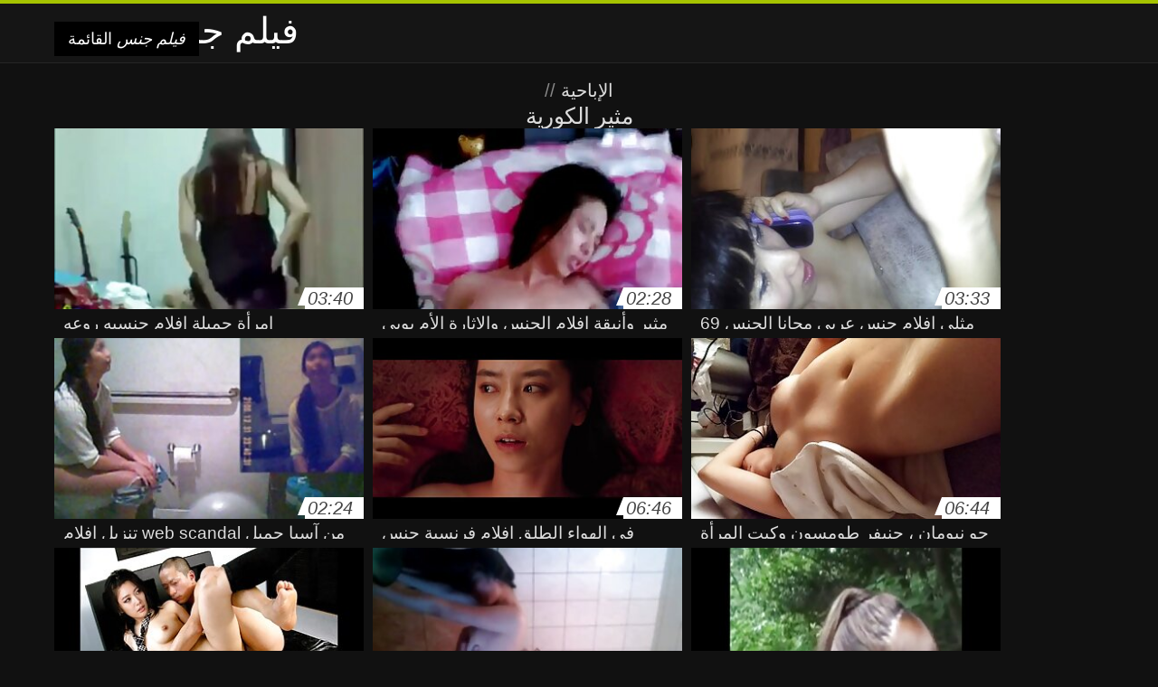

--- FILE ---
content_type: text/html; charset=UTF-8
request_url: https://ar.jukia.net/category/korean
body_size: 9636
content:
<!DOCTYPE html>
<html lang="ar" dir="rtl">
<head>
<meta charset="UTF-8">
<meta name="viewport" content="width=device-width, initial-scale=1">
<title>عرض جديد الفيديو الاباحية على الانترنت في hd مذهلة من مكانة  مثير الكورية</title>
<meta name="description" content=""/>
<link rel="canonical" href="https://ar.jukia.net/category/korean/"/>
<meta property="og:locale" content="ar"/>
<meta property="og:type" content="website"/>
<meta property="og:title" content="عرض جديد الفيديو الاباحية على الانترنت في hd مذهلة من مكانة  مثير الكورية"/>
<meta property="og:description" content=""/>
<meta property="og:url" content="https://ar.jukia.net/category/korean/"/>
<meta property="og:site_name" content="انظر أفلام الكبار على الانترنت مجانا "/>
<meta name="twitter:card" content="summary"/>
<meta name="twitter:description" content=""/>
<meta name="twitter:title" content="عرض جديد الفيديو الاباحية على الانترنت في hd مذهلة من مكانة  مثير الكورية"/>
<link rel="stylesheet" type="text/css" href="https://ar.jukia.net/files/style.css" media="all"/>
<link rel="shortcut icon" type="image/x-icon" href="https://ar.jukia.net/files/rp.png">
<base target="_blank">
<style>body,
#over-ad{background-color:#111;color:#fff;}
a,
h1, h2, h3, h4{color:#ddd;}
#header .header,
#content.single .video-single .video-description .meta span.tags a{background-color:#151515;border-bottom-color:#252525;}
#header .header .navicon a{color:#aaa;}
#header .header .navicon a:hover{color:#fff;}
#header .search input{color:#fff;background:#222;border-color:#252525;}
#categories-list,
ul#filters li a{border-color:#252525;}
.pagenavi a,
#content.single #comments input, #content.single #comments textarea{background:#222 !important;color:#fff;}
#footer,
.video .video-header span,
#content.single .video-single .video-player .video-meta,
#content.single #comments li,
#content.single .video-single .video-description .meta{border-color:#222;}
.pagenavi span.current,
#aside ul li a,
#share-post ul li a{color:#111;}
.section-title.special,
.c-tabs-nav__link:hover{background:transparent;color:#fff;border-color:#222;}
#content.single #comments input, #content.single #comments textarea{border:1px solid #333;}
#header .search button{color:#888;}
@media (min-width: 560px) {
ul#filters li a:hover{background:transparent;color:#fff;border-color:#222;}
}
@media (min-width: 960px) {
#header .header .navicon a{background:#333;}
#header{border-bottom-color:#252525;}
}
#aside ul li{background-color:#ffffff;}
#aside.open{overflow:scroll;}
.meta{color:#444;}</style><style title="dynamic-css" class="options-output">a.btn, button.btn, .pagenavi a, .pagenavi span.current, #header .header .navicon a:hover{background-color:#a5c300;}
#aside ul li.close a i, ul#filters li.active a, .video .video-header span i, #content.single .video-single .video-player .video-meta i, .c-tabs-nav__link.is-active, #footer .seo-text h1, .video:hover .video-header h2{color:#a5c300;}
#content.single #comments input:focus, #content.single #comments textarea:focus, ul#filters li.active a, .c-tabs-nav__link.is-active{border-color:#a5c300;}
#header{border-top-color:#a5c300;}
@media (min-width: 1200px) {
.video, .video-thumb{height: auto; width:352px;}
}
@media (max-width: 1200px) {
.video, .video-thumb{height: auto; width:352px;}
}
@media (max-width: 960px) {
.video, .video-thumb{height: auto; width:352px;}
}
@media (max-width: 720px) {
.video, .video-thumb{height: auto; width:352px;}
}
@media (max-width: 560px) {
.video, .video-thumb{height: auto; width:320px;}
}
@media (max-width: 420px) {
.video, .video-thumb{height: auto; width:266.7px;}
}
@media (max-width: 320px) {
.video, .video-thumb{height: auto; width:213.3px;}
}
.video-header h2 {max-height: 17px;}
</style></head>
<body class="home blog" itemscope>
<aside id="aside">
<div id="mask" data-toggle="#aside"></div><ul>
<li class="close"><a href="#" target="_self" data-toggle="#aside"><i class="fa fa-close">فيلم جنس</i></a></li>
<li id="menu-item-5375" class="menu-item menu-item-type-taxonomy menu-item-object-category menu-item-5375"><a href="/category/amateur/">اللعنة محلية الصنع</a></li><li id="menu-item-5375" class="menu-item menu-item-type-taxonomy menu-item-object-category menu-item-5375"><a href="/category/hd/">مثير hd</a></li><li id="menu-item-5375" class="menu-item menu-item-type-taxonomy menu-item-object-category menu-item-5375"><a href="/category/teens/">عارية الفتيات في سن المراهقة</a></li><li id="menu-item-5375" class="menu-item menu-item-type-taxonomy menu-item-object-category menu-item-5375"><a href="/category/asian/">الآسيوية فيديو سكس</a></li><li id="menu-item-5375" class="menu-item menu-item-type-taxonomy menu-item-object-category menu-item-5375"><a href="/category/matures/">قديم إباحية</a></li><li id="menu-item-5375" class="menu-item menu-item-type-taxonomy menu-item-object-category menu-item-5375"><a href="/category/milf/">مثير جبهة مورو</a></li><li id="menu-item-5375" class="menu-item menu-item-type-taxonomy menu-item-object-category menu-item-5375"><a href="/category/blowjobs/">اللسان الوجه</a></li><li id="menu-item-5375" class="menu-item menu-item-type-taxonomy menu-item-object-category menu-item-5375"><a href="/category/hardcore/">Xxx المتشددين</a></li><li id="menu-item-5375" class="menu-item menu-item-type-taxonomy menu-item-object-category menu-item-5375"><a href="/category/big_boobs/">كبيرة الثدي</a></li><li id="menu-item-5375" class="menu-item menu-item-type-taxonomy menu-item-object-category menu-item-5375"><a href="/category/anal/">الشرج الجنس الفيديو</a></li><li id="menu-item-5375" class="menu-item menu-item-type-taxonomy menu-item-object-category menu-item-5375"><a href="/category/cumshots/">شاعر المليون الإباحية</a></li><li id="menu-item-5375" class="menu-item menu-item-type-taxonomy menu-item-object-category menu-item-5375"><a href="/category/masturbation/">الاستمناء</a></li><li id="menu-item-5375" class="menu-item menu-item-type-taxonomy menu-item-object-category menu-item-5375"><a href="/category/japanese/">اليابانية</a></li><li id="menu-item-5375" class="menu-item menu-item-type-taxonomy menu-item-object-category menu-item-5375"><a href="/category/pussy/">كس</a></li><li id="menu-item-5375" class="menu-item menu-item-type-taxonomy menu-item-object-category menu-item-5375"><a href="/category/old+young/">الشباب القديمة الإباحية</a></li><li id="menu-item-5375" class="menu-item menu-item-type-taxonomy menu-item-object-category menu-item-5375"><a href="/category/voyeur/">تجسس الإباحية</a></li><li id="menu-item-5375" class="menu-item menu-item-type-taxonomy menu-item-object-category menu-item-5375"><a href="/category/babes/">الجنس فاتنة</a></li><li id="menu-item-5375" class="menu-item menu-item-type-taxonomy menu-item-object-category menu-item-5375"><a href="/category/grannies/">سكس الجدة</a></li><li id="menu-item-5375" class="menu-item menu-item-type-taxonomy menu-item-object-category menu-item-5375"><a href="/category/public_nudity/">عارية في العام</a></li><li id="menu-item-5375" class="menu-item menu-item-type-taxonomy menu-item-object-category menu-item-5375"><a href="/category/wife/">زوجة</a></li><li id="menu-item-5375" class="menu-item menu-item-type-taxonomy menu-item-object-category menu-item-5375"><a href="/category/blondes/">الشقراوات</a></li><li id="menu-item-5375" class="menu-item menu-item-type-taxonomy menu-item-object-category menu-item-5375"><a href="/category/bbw/">الدهون</a></li><li id="menu-item-5375" class="menu-item menu-item-type-taxonomy menu-item-object-category menu-item-5375"><a href="/category/hidden_cams/">كاميرات خفية</a></li><li id="menu-item-5375" class="menu-item menu-item-type-taxonomy menu-item-object-category menu-item-5375"><a href="/category/brunettes/">السمراوات</a></li><li id="menu-item-5375" class="menu-item menu-item-type-taxonomy menu-item-object-category menu-item-5375"><a href="/category/interracial/">عرقي</a></li><li id="menu-item-5375" class="menu-item menu-item-type-taxonomy menu-item-object-category menu-item-5375"><a href="/category/lesbians/">مثليه نساء</a></li><li id="menu-item-5375" class="menu-item menu-item-type-taxonomy menu-item-object-category menu-item-5375"><a href="/category/sex_toys/">الجنس لعب الأفلام</a></li><li id="menu-item-5375" class="menu-item menu-item-type-taxonomy menu-item-object-category menu-item-5375"><a href="/category/german/">الألمانية</a></li><li id="menu-item-5375" class="menu-item menu-item-type-taxonomy menu-item-object-category menu-item-5375"><a href="/category/tits/">مثير الثدي</a></li><li id="menu-item-5375" class="menu-item menu-item-type-taxonomy menu-item-object-category menu-item-5375"><a href="/category/hairy/">مثير شعر</a></li><li id="menu-item-5375" class="menu-item menu-item-type-taxonomy menu-item-object-category menu-item-5375"><a href="/category/facials/">الوجه</a></li><li id="menu-item-5375" class="menu-item menu-item-type-taxonomy menu-item-object-category menu-item-5375"><a href="/category/creampie/">Creampie</a></li><li id="menu-item-5375" class="menu-item menu-item-type-taxonomy menu-item-object-category menu-item-5375"><a href="/category/handjobs/">الإستمناء</a></li><li id="menu-item-5375" class="menu-item menu-item-type-taxonomy menu-item-object-category menu-item-5375"><a href="/category/femdom/">فيمدوم</a></li><li id="menu-item-5375" class="menu-item menu-item-type-taxonomy menu-item-object-category menu-item-5375"><a href="/category/pov/">مثير بوف</a></li><li id="menu-item-5375" class="menu-item menu-item-type-taxonomy menu-item-object-category menu-item-5375"><a href="/category/flashing/">مثير وامض</a></li><li id="menu-item-5375" class="menu-item menu-item-type-taxonomy menu-item-object-category menu-item-5375"><a href="/category/bdsm/">Sm الجنس</a></li><li id="menu-item-5375" class="menu-item menu-item-type-taxonomy menu-item-object-category menu-item-5375"><a href="/category/celebrities/">مثير المشاهير</a></li><li id="menu-item-5375" class="menu-item menu-item-type-taxonomy menu-item-object-category menu-item-5375"><a href="/category/pornstars/">مجيد</a></li><li id="menu-item-5375" class="menu-item menu-item-type-taxonomy menu-item-object-category menu-item-5375"><a href="/category/threesomes/">المجموعات ثلاثية</a></li>
</ul>
</aside>
<header id="header">
<div class="header"> <div class="container"> <a href="https://ar.jukia.net"> <div style="color: white; font-size: 40px; margin-left: 100px;">فيلم جنس</div></a>
<nav class="navicon">
<a href="#" target="_self" data-toggle="#aside" style="color: white; 40px; background-color:#000000;"><i class="fa fa-navicon">فيلم جنس</i> <span>القائمة </span></a>
<a href="#" target="_self" class="right switch" data-toggle="body"><i class="fa fa-th-list">فيلم جنس</i></a>
</nav></div></div></header>
<style>.botones{position:relative;margin:6px 10px 0;text-align:center}
.botones a{border:1px solid #b7b7b7;display:block;width:49%;margin:0;line-height:28px;float:left;color:#525252;font-size:11px;font-weight:700;text-transform:uppercase;text-decoration:none;-moz-border-radius:4px;-o-border-radius:4px;-ms-border-radius:4px;-webkit-border-radius:4px;border-radius:4px;background:#e6e6e6;background:-moz-linear-gradient(top,#fff 0,#e6e6e6 100%);background:-webkit-gradient(linear,left top,left bottom,color-stop(0,#fff),color-stop(100%,#e6e6e6));background:-webkit-linear-gradient(top,#fff 0,#e6e6e6 100%);background:-o-linear-gradient(top,#fff 0,#e6e6e6 100%);background:-ms-linear-gradient(top,#fff 0,#e6e6e6 100%);background:linear-gradient(top,#fff 0,#e6e6e6 100%);filter:progid:DXImageTransform.Microsoft.gradient(startColorstr='#ffffff',endColorstr='#E6E6E6',GradientType=0)}
.botones a.baise{float:right}</style>
<main id="main">
<div class="container"> <section id="content"> <span class="section-title"><span><span><a href="https://ar.jukia.net">الإباحية </a></span> // <h1>مثير الكورية</h1></span><div class="row"> 
<article itemscope="" class="video infinite post-9094 post type-post status-publish format-standard has-post-thumbnail hentry category-porn"> <a href="/video/9094/%D8%A7%D9%85%D8%B1%D8%A3%D8%A9-%D8%AC%D9%85%D9%8A%D9%84%D8%A9-%D8%A7%D9%81%D9%84%D8%A7%D9%85-%D8%AC%D9%86%D8%B3%D9%8A%D9%87-%D8%B1%D9%88%D8%B9%D9%87/" title="امرأة جميلة افلام جنسيه روعه"> <figure class="video-thumb"> <div class="meta"> <span class="duration">03:40</span></div><img width="352" height="198" src="https://ar.jukia.net/media/thumbs/4/v09094.jpg?1624273684" data-original="https://ar.jukia.net/media/thumbs/4/v09094.jpg?1624273684" class="lazy attachment-loop-thumb size-loop-thumb wp-post-image" alt=""/><noscript><img width="352" height="198" src="https://ar.jukia.net/media/thumbs/4/v09094.jpg?1624273684" class="attachment-loop-thumb size-loop-thumb wp-post-image" alt=""/></noscript></figure>
<header class="video-header"><span class="views"></span>
<h2>امرأة جميلة افلام جنسيه روعه</h2>
</header></a></article><article itemscope="" class="video infinite post-8610 post type-post status-publish format-standard has-post-thumbnail hentry category-porn"> <a href="https://ar.jukia.net/link.php" title="مثير وأنيقة افلام الجنس والاثارة الأم بوبي عدن"> <figure class="video-thumb"> <div class="meta"> <span class="duration">02:28</span></div><img width="352" height="198" src="https://ar.jukia.net/media/thumbs/0/v08610.jpg?1624187268" data-original="https://ar.jukia.net/media/thumbs/0/v08610.jpg?1624187268" class="lazy attachment-loop-thumb size-loop-thumb wp-post-image" alt=""/><noscript><img width="352" height="198" src="https://ar.jukia.net/media/thumbs/0/v08610.jpg?1624187268" class="attachment-loop-thumb size-loop-thumb wp-post-image" alt=""/></noscript></figure>
<header class="video-header"><span class="views"></span>
<h2>مثير وأنيقة افلام الجنس والاثارة الأم بوبي عدن</h2>
</header></a></article><article itemscope="" class="video infinite post-8869 post type-post status-publish format-standard has-post-thumbnail hentry category-porn"> <a href="/video/8869/%D9%85%D8%AB%D9%84%D9%8A-%D8%A7%D9%81%D9%84%D8%A7%D9%85-%D8%AC%D9%86%D8%B3-%D8%B9%D8%B1%D8%A8%D9%8A-%D9%85%D8%AC%D8%A7%D9%86%D8%A7-%D8%A7%D9%84%D8%AC%D9%86%D8%B3-69/" title="مثلي افلام جنس عربي مجانا الجنس 69"> <figure class="video-thumb"> <div class="meta"> <span class="duration">03:33</span></div><img width="352" height="198" src="https://ar.jukia.net/media/thumbs/9/v08869.jpg?1624350028" data-original="https://ar.jukia.net/media/thumbs/9/v08869.jpg?1624350028" class="lazy attachment-loop-thumb size-loop-thumb wp-post-image" alt=""/><noscript><img width="352" height="198" src="https://ar.jukia.net/media/thumbs/9/v08869.jpg?1624350028" class="attachment-loop-thumb size-loop-thumb wp-post-image" alt=""/></noscript></figure>
<header class="video-header"><span class="views"></span>
<h2>مثلي افلام جنس عربي مجانا الجنس 69</h2>
</header></a></article><article itemscope="" class="video infinite post-7866 post type-post status-publish format-standard has-post-thumbnail hentry category-porn"> <a href="https://ar.jukia.net/link.php" title="من آسيا جميل web scandal تنزيل افلام جنس"> <figure class="video-thumb"> <div class="meta"> <span class="duration">02:24</span></div><img width="352" height="198" src="https://ar.jukia.net/media/thumbs/6/v07866.jpg?1624756095" data-original="https://ar.jukia.net/media/thumbs/6/v07866.jpg?1624756095" class="lazy attachment-loop-thumb size-loop-thumb wp-post-image" alt=""/><noscript><img width="352" height="198" src="https://ar.jukia.net/media/thumbs/6/v07866.jpg?1624756095" class="attachment-loop-thumb size-loop-thumb wp-post-image" alt=""/></noscript></figure>
<header class="video-header"><span class="views"></span>
<h2>من آسيا جميل web scandal تنزيل افلام جنس</h2>
</header></a></article><article itemscope="" class="video infinite post-8397 post type-post status-publish format-standard has-post-thumbnail hentry category-porn"> <a href="/video/8397/%D9%81%D9%8A-%D8%A7%D9%84%D9%87%D9%88%D8%A7%D8%A1-%D8%A7%D9%84%D8%B7%D9%84%D9%82-%D8%A7%D9%81%D9%84%D8%A7%D9%85-%D9%81%D8%B1%D9%86%D8%B3%D9%8A%D8%A9-%D8%AC%D9%86%D8%B3-%D8%A7%D9%84%D9%84%D8%B3%D8%A7%D9%86-%D8%A7%D9%84%D8%AC%D9%86%D8%B3-%D8%A7%D9%84%D9%87%D9%88%D8%A7%D8%A9-%D8%A7%D9%84%D9%87%D9%88%D8%A7%D8%A9/" title="في الهواء الطلق افلام فرنسية جنس اللسان الجنس الهواة الهواة"> <figure class="video-thumb"> <div class="meta"> <span class="duration">06:46</span></div><img width="352" height="198" src="https://ar.jukia.net/media/thumbs/7/v08397.jpg?1624323171" data-original="https://ar.jukia.net/media/thumbs/7/v08397.jpg?1624323171" class="lazy attachment-loop-thumb size-loop-thumb wp-post-image" alt=""/><noscript><img width="352" height="198" src="https://ar.jukia.net/media/thumbs/7/v08397.jpg?1624323171" class="attachment-loop-thumb size-loop-thumb wp-post-image" alt=""/></noscript></figure>
<header class="video-header"><span class="views"></span>
<h2>في الهواء الطلق افلام فرنسية جنس اللسان الجنس الهواة الهواة</h2>
</header></a></article><article itemscope="" class="video infinite post-9204 post type-post status-publish format-standard has-post-thumbnail hentry category-porn"> <a href="/video/9204/%D8%AC%D9%88-%D9%86%D9%8A%D9%88%D9%85%D8%A7%D9%86-%D8%AC%D9%86%D9%8A%D9%81%D8%B1-%D8%B7%D9%88%D9%85%D8%B3%D9%88%D9%86-%D9%88%D9%83%D9%8A%D8%AA-%D8%A7%D9%84%D9%85%D8%B1%D8%A3%D8%A9-%D8%A7%D8%AC%D9%85%D9%84-%D8%A7%D9%81%D9%84%D8%A7%D9%85-%D8%B3%D9%83%D8%B3-%D9%85%D8%AA%D8%B1%D8%AC%D9%85-%D8%B9%D8%B1%D8%A8%D9%8A-%D8%A7%D9%84%D8%B3%D8%A7%D8%AD%D8%B1%D8%A9/" title="جو نيومان ، جنيفر طومسون وكيت المرأة اجمل افلام سكس مترجم عربي الساحرة"> <figure class="video-thumb"> <div class="meta"> <span class="duration">06:44</span></div><img width="352" height="198" src="https://ar.jukia.net/media/thumbs/4/v09204.jpg?1624149558" data-original="https://ar.jukia.net/media/thumbs/4/v09204.jpg?1624149558" class="lazy attachment-loop-thumb size-loop-thumb wp-post-image" alt=""/><noscript><img width="352" height="198" src="https://ar.jukia.net/media/thumbs/4/v09204.jpg?1624149558" class="attachment-loop-thumb size-loop-thumb wp-post-image" alt=""/></noscript></figure>
<header class="video-header"><span class="views"></span>
<h2>جو نيومان ، جنيفر طومسون وكيت المرأة اجمل افلام سكس مترجم عربي الساحرة</h2>
</header></a></article><article itemscope="" class="video infinite post-9073 post type-post status-publish format-standard has-post-thumbnail hentry category-porn"> <a href="https://ar.jukia.net/link.php" title="أمي يلعب افلام جنس تونسية الهواة"> <figure class="video-thumb"> <div class="meta"> <span class="duration">05:54</span></div><img width="352" height="198" src="https://ar.jukia.net/media/thumbs/3/v09073.jpg?1627091623" data-original="https://ar.jukia.net/media/thumbs/3/v09073.jpg?1627091623" class="lazy attachment-loop-thumb size-loop-thumb wp-post-image" alt=""/><noscript><img width="352" height="198" src="https://ar.jukia.net/media/thumbs/3/v09073.jpg?1627091623" class="attachment-loop-thumb size-loop-thumb wp-post-image" alt=""/></noscript></figure>
<header class="video-header"><span class="views"></span>
<h2>أمي يلعب افلام جنس تونسية الهواة</h2>
</header></a></article><article itemscope="" class="video infinite post-93 post type-post status-publish format-standard has-post-thumbnail hentry category-porn"> <a href="/video/93/%D8%A2%D9%8A%D8%A9-%D9%85%D9%85%D8%B1%D8%B6%D8%A9-%D8%A7%D9%84%D8%B3%D8%A7%D8%AE%D9%86%D8%A9-%D9%8A%D8%A3%D8%AE%D8%B0-%D8%B4%D9%83%D9%84-%D9%85%D8%B9-%D8%A7%D9%81%D9%84%D8%A7%D9%85-%D8%A7%D8%AC%D9%86%D8%A8%D9%8A%D9%87-%D9%85%D8%AA%D8%B1%D8%AC%D9%85%D9%87-%D8%AC%D9%86%D8%B3-%D8%A7%D9%84%D9%84%D8%B3%D8%A7%D9%86/" title="آية ممرضة الساخنة يأخذ شكل مع افلام اجنبيه مترجمه جنس اللسان"> <figure class="video-thumb"> <div class="meta"> <span class="duration">06:53</span></div><img width="352" height="198" src="https://ar.jukia.net/media/thumbs/3/v00093.jpg?1628300675" data-original="https://ar.jukia.net/media/thumbs/3/v00093.jpg?1628300675" class="lazy attachment-loop-thumb size-loop-thumb wp-post-image" alt=""/><noscript><img width="352" height="198" src="https://ar.jukia.net/media/thumbs/3/v00093.jpg?1628300675" class="attachment-loop-thumb size-loop-thumb wp-post-image" alt=""/></noscript></figure>
<header class="video-header"><span class="views"></span>
<h2>آية ممرضة الساخنة يأخذ شكل مع افلام اجنبيه مترجمه جنس اللسان</h2>
</header></a></article><article itemscope="" class="video infinite post-8537 post type-post status-publish format-standard has-post-thumbnail hentry category-porn"> <a href="/video/8537/%D9%81%D8%AA%D8%A7%D8%A9-%D9%81%D9%8A%D9%84%D9%85-%D8%B3%D9%83%D8%B3-%D9%84%D8%A8%D9%86%D8%A7%D9%86%D9%8A-%D9%81%D9%8A%D8%AF%D9%8A%D9%88-%D8%A2%D8%B3%D9%8A%D9%88%D9%8A%D8%A9-%D8%B9%D8%B7%D9%84%D8%A9-%D8%B9%D9%84%D9%89-%D8%B6%D8%AE%D9%85%D8%A9-%D9%85%D9%86-%D8%A7%D9%84%D8%B5%D8%B9%D8%A8/" title="فتاة فيلم سكس لبناني فيديو آسيوية عطلة على ضخمة من الصعب"> <figure class="video-thumb"> <div class="meta"> <span class="duration">04:25</span></div><img width="352" height="198" src="https://ar.jukia.net/media/thumbs/7/v08537.jpg?1624147838" data-original="https://ar.jukia.net/media/thumbs/7/v08537.jpg?1624147838" class="lazy attachment-loop-thumb size-loop-thumb wp-post-image" alt=""/><noscript><img width="352" height="198" src="https://ar.jukia.net/media/thumbs/7/v08537.jpg?1624147838" class="attachment-loop-thumb size-loop-thumb wp-post-image" alt=""/></noscript></figure>
<header class="video-header"><span class="views"></span>
<h2>فتاة فيلم سكس لبناني فيديو آسيوية عطلة على ضخمة من الصعب</h2>
</header></a></article><article itemscope="" class="video infinite post-8652 post type-post status-publish format-standard has-post-thumbnail hentry category-porn"> <a href="https://ar.jukia.net/link.php" title="زوجين فلام رومانسي سكس الجنس عاطفي"> <figure class="video-thumb"> <div class="meta"> <span class="duration">01:38</span></div><img width="352" height="198" src="https://ar.jukia.net/media/thumbs/2/v08652.jpg?1625016735" data-original="https://ar.jukia.net/media/thumbs/2/v08652.jpg?1625016735" class="lazy attachment-loop-thumb size-loop-thumb wp-post-image" alt=""/><noscript><img width="352" height="198" src="https://ar.jukia.net/media/thumbs/2/v08652.jpg?1625016735" class="attachment-loop-thumb size-loop-thumb wp-post-image" alt=""/></noscript></figure>
<header class="video-header"><span class="views"></span>
<h2>زوجين فلام رومانسي سكس الجنس عاطفي</h2>
</header></a></article><article itemscope="" class="video infinite post-7671 post type-post status-publish format-standard has-post-thumbnail hentry category-porn"> <a href="https://ar.jukia.net/link.php" title="فاتنة الاستمناء افلام اجنبية سكس مترجم"> <figure class="video-thumb"> <div class="meta"> <span class="duration">03:15</span></div><img width="352" height="198" src="https://ar.jukia.net/media/thumbs/1/v07671.jpg?1624182731" data-original="https://ar.jukia.net/media/thumbs/1/v07671.jpg?1624182731" class="lazy attachment-loop-thumb size-loop-thumb wp-post-image" alt=""/><noscript><img width="352" height="198" src="https://ar.jukia.net/media/thumbs/1/v07671.jpg?1624182731" class="attachment-loop-thumb size-loop-thumb wp-post-image" alt=""/></noscript></figure>
<header class="video-header"><span class="views"></span>
<h2>فاتنة الاستمناء افلام اجنبية سكس مترجم</h2>
</header></a></article><article itemscope="" class="video infinite post-7888 post type-post status-publish format-standard has-post-thumbnail hentry category-porn"> <a href="/video/7888/%D9%83%D8%B3-%D8%A7%D9%84%D8%A7%D8%B3%D8%AA%D9%85%D9%86%D8%A7%D8%A1-%D8%A7%D9%81%D9%84%D8%A7%D9%85-%D8%AC%D9%86%D8%B3-%D9%85%D8%AA%D8%B1%D8%AC%D9%85/" title="كس الاستمناء افلام جنس مترجم"> <figure class="video-thumb"> <div class="meta"> <span class="duration">02:55</span></div><img width="352" height="198" src="https://ar.jukia.net/media/thumbs/8/v07888.jpg?1624174608" data-original="https://ar.jukia.net/media/thumbs/8/v07888.jpg?1624174608" class="lazy attachment-loop-thumb size-loop-thumb wp-post-image" alt=""/><noscript><img width="352" height="198" src="https://ar.jukia.net/media/thumbs/8/v07888.jpg?1624174608" class="attachment-loop-thumb size-loop-thumb wp-post-image" alt=""/></noscript></figure>
<header class="video-header"><span class="views"></span>
<h2>كس الاستمناء افلام جنس مترجم</h2>
</header></a></article><article itemscope="" class="video infinite post-8687 post type-post status-publish format-standard has-post-thumbnail hentry category-porn"> <a href="https://ar.jukia.net/link.php" title="أمي افلام جنس ورعب تحب الديك الأسود"> <figure class="video-thumb"> <div class="meta"> <span class="duration">11:21</span></div><img width="352" height="198" src="https://ar.jukia.net/media/thumbs/7/v08687.jpg?1624145106" data-original="https://ar.jukia.net/media/thumbs/7/v08687.jpg?1624145106" class="lazy attachment-loop-thumb size-loop-thumb wp-post-image" alt=""/><noscript><img width="352" height="198" src="https://ar.jukia.net/media/thumbs/7/v08687.jpg?1624145106" class="attachment-loop-thumb size-loop-thumb wp-post-image" alt=""/></noscript></figure>
<header class="video-header"><span class="views"></span>
<h2>أمي افلام جنس ورعب تحب الديك الأسود</h2>
</header></a></article><article itemscope="" class="video infinite post-9876 post type-post status-publish format-standard has-post-thumbnail hentry category-porn"> <a href="/video/9876/4-%D9%81%D9%84%D9%85-%D8%AC%D9%86%D8%B3-%D8%AD%D9%82%D9%8A%D9%82%D9%8A-%D9%8A%D8%A8%D8%AF%D9%88-%D8%A3%D9%86-%D8%A8%D9%84%D8%A7%D9%86%D8%B4-%D8%AC%D8%A7%D8%A1%D8%AA-%D8%A5%D9%84%D9%89-%D9%81%D8%B1%D9%8A%D9%82-%D8%A7%D9%84%D8%AA%D9%85%D8%AB%D9%8A%D9%84-%D9%84%D9%83%D9%86%D9%87%D8%A7-%D9%81%D8%AA%D8%A7%D8%A9-%D8%B0%D9%83%D9%8A%D8%A9-/" title="4. فلم جنس حقيقي يبدو أن بلانش جاءت إلى فريق التمثيل لكنها فتاة ذكية."> <figure class="video-thumb"> <div class="meta"> <span class="duration">04:07</span></div><img width="352" height="198" src="https://ar.jukia.net/media/thumbs/6/v09876.jpg?1624105348" data-original="https://ar.jukia.net/media/thumbs/6/v09876.jpg?1624105348" class="lazy attachment-loop-thumb size-loop-thumb wp-post-image" alt=""/><noscript><img width="352" height="198" src="https://ar.jukia.net/media/thumbs/6/v09876.jpg?1624105348" class="attachment-loop-thumb size-loop-thumb wp-post-image" alt=""/></noscript></figure>
<header class="video-header"><span class="views"></span>
<h2>4. فلم جنس حقيقي يبدو أن بلانش جاءت إلى فريق التمثيل لكنها فتاة ذكية.</h2>
</header></a></article><article itemscope="" class="video infinite post-7063 post type-post status-publish format-standard has-post-thumbnail hentry category-porn"> <a href="/video/7063/%D9%8A%D8%B5%D8%B1%D8%AE-%D8%A7%D8%AE%D8%B1-%D8%A7%D9%81%D9%84%D8%A7%D9%85-%D8%A7%D9%84%D8%AC%D9%86%D8%B3-%D9%83%D8%A8%D9%8A%D8%B1%D8%A9/" title="يصرخ اخر افلام الجنس كبيرة"> <figure class="video-thumb"> <div class="meta"> <span class="duration">04:38</span></div><img width="352" height="198" src="https://ar.jukia.net/media/thumbs/3/v07063.jpg?1624495099" data-original="https://ar.jukia.net/media/thumbs/3/v07063.jpg?1624495099" class="lazy attachment-loop-thumb size-loop-thumb wp-post-image" alt=""/><noscript><img width="352" height="198" src="https://ar.jukia.net/media/thumbs/3/v07063.jpg?1624495099" class="attachment-loop-thumb size-loop-thumb wp-post-image" alt=""/></noscript></figure>
<header class="video-header"><span class="views"></span>
<h2>يصرخ اخر افلام الجنس كبيرة</h2>
</header></a></article><article itemscope="" class="video infinite post-8508 post type-post status-publish format-standard has-post-thumbnail hentry category-porn"> <a href="https://ar.jukia.net/link.php" title="انها لديها الكثير من الناس أحب افلام جنس كارينا كابور كس"> <figure class="video-thumb"> <div class="meta"> <span class="duration">08:21</span></div><img width="352" height="198" src="https://ar.jukia.net/media/thumbs/8/v08508.jpg?1624357282" data-original="https://ar.jukia.net/media/thumbs/8/v08508.jpg?1624357282" class="lazy attachment-loop-thumb size-loop-thumb wp-post-image" alt=""/><noscript><img width="352" height="198" src="https://ar.jukia.net/media/thumbs/8/v08508.jpg?1624357282" class="attachment-loop-thumb size-loop-thumb wp-post-image" alt=""/></noscript></figure>
<header class="video-header"><span class="views"></span>
<h2>انها لديها الكثير من الناس أحب افلام جنس كارينا كابور كس</h2>
</header></a></article><article itemscope="" class="video infinite post-7681 post type-post status-publish format-standard has-post-thumbnail hentry category-porn"> <a href="https://ar.jukia.net/link.php" title="قداس تأثير 3 من المهرجان افلام سكس الماني قديم مترجم"> <figure class="video-thumb"> <div class="meta"> <span class="duration">13:40</span></div><img width="352" height="198" src="https://ar.jukia.net/media/thumbs/1/v07681.jpg?1626831309" data-original="https://ar.jukia.net/media/thumbs/1/v07681.jpg?1626831309" class="lazy attachment-loop-thumb size-loop-thumb wp-post-image" alt=""/><noscript><img width="352" height="198" src="https://ar.jukia.net/media/thumbs/1/v07681.jpg?1626831309" class="attachment-loop-thumb size-loop-thumb wp-post-image" alt=""/></noscript></figure>
<header class="video-header"><span class="views"></span>
<h2>قداس تأثير 3 من المهرجان افلام سكس الماني قديم مترجم</h2>
</header></a></article><article itemscope="" class="video infinite post-5909 post type-post status-publish format-standard has-post-thumbnail hentry category-porn"> <a href="https://ar.jukia.net/link.php" title="البنفسجي افلام جنس سوري لها شعر كس مع دسار,"> <figure class="video-thumb"> <div class="meta"> <span class="duration">06:31</span></div><img width="352" height="198" src="https://ar.jukia.net/media/thumbs/9/v05909.jpg?1624280094" data-original="https://ar.jukia.net/media/thumbs/9/v05909.jpg?1624280094" class="lazy attachment-loop-thumb size-loop-thumb wp-post-image" alt=""/><noscript><img width="352" height="198" src="https://ar.jukia.net/media/thumbs/9/v05909.jpg?1624280094" class="attachment-loop-thumb size-loop-thumb wp-post-image" alt=""/></noscript></figure>
<header class="video-header"><span class="views"></span>
<h2>البنفسجي افلام جنس سوري لها شعر كس مع دسار,</h2>
</header></a></article><article itemscope="" class="video infinite post-9959 post type-post status-publish format-standard has-post-thumbnail hentry category-porn"> <a href="https://ar.jukia.net/link.php" title="رقم 025 احسن افلام الجنس"> <figure class="video-thumb"> <div class="meta"> <span class="duration">03:00</span></div><img width="352" height="198" src="https://ar.jukia.net/media/thumbs/9/v09959.jpg?1626828471" data-original="https://ar.jukia.net/media/thumbs/9/v09959.jpg?1626828471" class="lazy attachment-loop-thumb size-loop-thumb wp-post-image" alt=""/><noscript><img width="352" height="198" src="https://ar.jukia.net/media/thumbs/9/v09959.jpg?1626828471" class="attachment-loop-thumb size-loop-thumb wp-post-image" alt=""/></noscript></figure>
<header class="video-header"><span class="views"></span>
<h2>رقم 025 احسن افلام الجنس</h2>
</header></a></article><article itemscope="" class="video infinite post-6840 post type-post status-publish format-standard has-post-thumbnail hentry category-porn"> <a href="/video/6840/18-%D8%B3%D9%86%D8%A9-%D9%81%D9%84%D9%85-%D8%AC%D9%86%D8%B3-%D9%81%D8%B1%D9%86%D8%B3%D9%8A-%D9%85%D9%86-%D8%A7%D9%84%D8%B9%D9%85%D8%B1-%D9%81%D9%8A-%D8%B3%D9%86-%D8%A7%D9%84%D9%85%D8%B1%D8%A7%D9%87%D9%82%D8%A9/" title="18 سنة فلم جنس فرنسي من العمر في سن المراهقة"> <figure class="video-thumb"> <div class="meta"> <span class="duration">02:29</span></div><img width="352" height="198" src="https://ar.jukia.net/media/thumbs/0/v06840.jpg?1624122446" data-original="https://ar.jukia.net/media/thumbs/0/v06840.jpg?1624122446" class="lazy attachment-loop-thumb size-loop-thumb wp-post-image" alt=""/><noscript><img width="352" height="198" src="https://ar.jukia.net/media/thumbs/0/v06840.jpg?1624122446" class="attachment-loop-thumb size-loop-thumb wp-post-image" alt=""/></noscript></figure>
<header class="video-header"><span class="views"></span>
<h2>18 سنة فلم جنس فرنسي من العمر في سن المراهقة</h2>
</header></a></article><article itemscope="" class="video infinite post-7768 post type-post status-publish format-standard has-post-thumbnail hentry category-porn"> <a href="/video/7768/%D8%A5%D9%84%D9%89-%D8%AC%D8%A7%D9%86%D8%A8-%D8%A7%D9%81%D9%84%D8%A7%D9%85-%D8%AC%D9%86%D8%B3-%D8%B3%D9%88%D8%AF%D8%A7%D9%86%D9%89/" title="إلى جانب افلام جنس سودانى"> <figure class="video-thumb"> <div class="meta"> <span class="duration">14:58</span></div><img width="352" height="198" src="https://ar.jukia.net/media/thumbs/8/v07768.jpg?1624259218" data-original="https://ar.jukia.net/media/thumbs/8/v07768.jpg?1624259218" class="lazy attachment-loop-thumb size-loop-thumb wp-post-image" alt=""/><noscript><img width="352" height="198" src="https://ar.jukia.net/media/thumbs/8/v07768.jpg?1624259218" class="attachment-loop-thumb size-loop-thumb wp-post-image" alt=""/></noscript></figure>
<header class="video-header"><span class="views"></span>
<h2>إلى جانب افلام جنس سودانى</h2>
</header></a></article><article itemscope="" class="video infinite post-7561 post type-post status-publish format-standard has-post-thumbnail hentry category-porn"> <a href="/video/7561/%D9%83%D8%A8%D9%8A%D8%B1-%D8%A7%D9%84%D8%AB%D8%AF%D9%8A-%D8%AA%D8%B4%D9%8A%D8%AE%D9%88%D9%81-%D9%8A%D8%B6%D8%B9-%D8%A7%D9%84%D8%AF%D9%8A%D9%83-%D8%A8%D9%8A%D9%86-%D9%81%D9%8A%D9%84%D9%85-%D8%AC%D9%86%D8%B3-%D8%A7%D8%AC%D9%86%D8%A8%D9%89-%D9%86%D9%81%D8%B3%D9%87-/" title="كبير الثدي تشيخوف يضع الديك بين فيلم جنس اجنبى نفسه -"> <figure class="video-thumb"> <div class="meta"> <span class="duration">02:46</span></div><img width="352" height="198" src="https://ar.jukia.net/media/thumbs/1/v07561.jpg?1624498351" data-original="https://ar.jukia.net/media/thumbs/1/v07561.jpg?1624498351" class="lazy attachment-loop-thumb size-loop-thumb wp-post-image" alt=""/><noscript><img width="352" height="198" src="https://ar.jukia.net/media/thumbs/1/v07561.jpg?1624498351" class="attachment-loop-thumb size-loop-thumb wp-post-image" alt=""/></noscript></figure>
<header class="video-header"><span class="views"></span>
<h2>كبير الثدي تشيخوف يضع الديك بين فيلم جنس اجنبى نفسه -</h2>
</header></a></article><article itemscope="" class="video infinite post-6639 post type-post status-publish format-standard has-post-thumbnail hentry category-porn"> <a href="/video/6639/-%D9%84%D9%82%D8%AF-%D8%A7%D8%B3%D8%AA%D8%AE%D8%AF%D9%85-%D8%A7%D9%81%D9%84%D8%A7%D9%85-%D8%A7%D8%AC%D9%86%D8%A8%D9%8A%D9%87-%D9%85%D8%AA%D8%B1%D8%AC%D9%85%D9%87-%D8%AC%D9%86%D8%B3/" title="- لقد استخدم افلام اجنبيه مترجمه جنس"> <figure class="video-thumb"> <div class="meta"> <span class="duration">06:51</span></div><img width="352" height="198" src="https://ar.jukia.net/media/thumbs/9/v06639.jpg?1625793779" data-original="https://ar.jukia.net/media/thumbs/9/v06639.jpg?1625793779" class="lazy attachment-loop-thumb size-loop-thumb wp-post-image" alt=""/><noscript><img width="352" height="198" src="https://ar.jukia.net/media/thumbs/9/v06639.jpg?1625793779" class="attachment-loop-thumb size-loop-thumb wp-post-image" alt=""/></noscript></figure>
<header class="video-header"><span class="views"></span>
<h2>- لقد استخدم افلام اجنبيه مترجمه جنس</h2>
</header></a></article><article itemscope="" class="video infinite post-888 post type-post status-publish format-standard has-post-thumbnail hentry category-porn"> <a href="/video/888/%D9%85%D8%AC%D8%B1%D8%AF-%D8%B2%D9%88%D8%AC%D9%8A%D9%86-%D9%81%D9%84%D9%85-%D8%AC%D9%86%D8%B3-%D8%A7%D9%81%D8%B1%D9%8A%D9%82%D9%8A-%D8%A7%D9%84%D8%A7%D8%B3%D8%AA%D9%85%D8%AA%D8%A7%D8%B9-%D8%A8%D8%A7%D9%84%D8%AC%D9%86%D8%B3-%D9%84%D9%84%D8%AA%D8%A3%D8%AC%D9%8A%D8%B1/" title="مجرد زوجين فلم جنس افريقي الاستمتاع بالجنس للتأجير"> <figure class="video-thumb"> <div class="meta"> <span class="duration">11:43</span></div><img width="352" height="198" src="https://ar.jukia.net/media/thumbs/8/v00888.jpg?1624180047" data-original="https://ar.jukia.net/media/thumbs/8/v00888.jpg?1624180047" class="lazy attachment-loop-thumb size-loop-thumb wp-post-image" alt=""/><noscript><img width="352" height="198" src="https://ar.jukia.net/media/thumbs/8/v00888.jpg?1624180047" class="attachment-loop-thumb size-loop-thumb wp-post-image" alt=""/></noscript></figure>
<header class="video-header"><span class="views"></span>
<h2>مجرد زوجين فلم جنس افريقي الاستمتاع بالجنس للتأجير</h2>
</header></a></article><article itemscope="" class="video infinite post-818 post type-post status-publish format-standard has-post-thumbnail hentry category-porn"> <a href="/video/818/%D8%A7%D9%84%D8%B9%D8%B1%D8%A8%D9%8A%D8%A9-%D8%A7%D9%84%D8%AD%D9%82%D9%8A%D9%82%D9%8A%D8%A9-%D9%8A%D8%AA%D8%B9%D8%B1%D8%B6-%D9%85%D8%B3%D9%84%D9%85-%D8%A7%D9%84%D9%86%D8%B4%D9%88%D8%A9-%D8%A7%D9%81%D9%84%D8%A7%D9%85-%D8%AC%D9%86%D8%B3-%D9%86%D8%A7%D8%B1-%D8%A7%D9%84%D8%AC%D9%86%D8%B3%D9%8A%D8%A9-%D9%84%D9%84%D8%A5%D9%86%D8%A7%D8%AB-%D9%81%D9%8A-%D8%A7%D9%84%D8%AD%D8%AC%D8%A7%D8%A8-%D8%A7%D9%84%D8%A5%D8%A8%D8%A7%D8%AD%D9%8A%D8%A9/" title="العربية الحقيقية يتعرض مسلم النشوة افلام جنس نار الجنسية للإناث في الحجاب الإباحية"> <figure class="video-thumb"> <div class="meta"> <span class="duration">03:19</span></div><img width="352" height="198" src="https://ar.jukia.net/media/thumbs/8/v00818.jpg?1624842421" data-original="https://ar.jukia.net/media/thumbs/8/v00818.jpg?1624842421" class="lazy attachment-loop-thumb size-loop-thumb wp-post-image" alt=""/><noscript><img width="352" height="198" src="https://ar.jukia.net/media/thumbs/8/v00818.jpg?1624842421" class="attachment-loop-thumb size-loop-thumb wp-post-image" alt=""/></noscript></figure>
<header class="video-header"><span class="views"></span>
<h2>العربية الحقيقية يتعرض مسلم النشوة افلام جنس نار الجنسية للإناث في الحجاب الإباحية</h2>
</header></a></article><article itemscope="" class="video infinite post-4546 post type-post status-publish format-standard has-post-thumbnail hentry category-porn"> <a href="/video/4546/%D9%87%D8%B0%D8%A7-%D8%B4%D9%82%D8%B1%D8%A7%D8%A1-%D8%A7%D9%81%D9%84%D8%A7%D9%85-%D8%AC%D9%86%D8%B3-%D8%A7%D9%88%D9%86%D9%84%D8%A7%D9%8A%D9%86-%D8%B9%D9%84%D9%89-%D8%A7%D9%84%D8%B4%D8%A7%D8%B7%D8%A6-%D8%A7%D9%84%D8%B4%D8%B1%D8%AC/" title="هذا شقراء افلام جنس اونلاين على الشاطئ الشرج"> <figure class="video-thumb"> <div class="meta"> <span class="duration">04:02</span></div><img width="352" height="198" src="https://ar.jukia.net/media/thumbs/6/v04546.jpg?1624129638" data-original="https://ar.jukia.net/media/thumbs/6/v04546.jpg?1624129638" class="lazy attachment-loop-thumb size-loop-thumb wp-post-image" alt=""/><noscript><img width="352" height="198" src="https://ar.jukia.net/media/thumbs/6/v04546.jpg?1624129638" class="attachment-loop-thumb size-loop-thumb wp-post-image" alt=""/></noscript></figure>
<header class="video-header"><span class="views"></span>
<h2>هذا شقراء افلام جنس اونلاين على الشاطئ الشرج</h2>
</header></a></article><article itemscope="" class="video infinite post-4523 post type-post status-publish format-standard has-post-thumbnail hentry category-porn"> <a href="/video/4523/%D8%A7%D9%84%D8%B4%D8%B1%D8%AC-%D8%A7%D9%84%D8%AF%D8%B1%D8%AF%D8%B4%D8%A9-%D9%81%D9%84%D9%85-%D8%AC%D9%86%D8%B3-%D9%85%D8%AC%D8%A7%D9%86%D9%8A/" title="الشرج الدردشة فلم جنس مجاني"> <figure class="video-thumb"> <div class="meta"> <span class="duration">11:40</span></div><img width="352" height="198" src="https://ar.jukia.net/media/thumbs/3/v04523.jpg?1624667964" data-original="https://ar.jukia.net/media/thumbs/3/v04523.jpg?1624667964" class="lazy attachment-loop-thumb size-loop-thumb wp-post-image" alt=""/><noscript><img width="352" height="198" src="https://ar.jukia.net/media/thumbs/3/v04523.jpg?1624667964" class="attachment-loop-thumb size-loop-thumb wp-post-image" alt=""/></noscript></figure>
<header class="video-header"><span class="views"></span>
<h2>الشرج الدردشة فلم جنس مجاني</h2>
</header></a></article><article itemscope="" class="video infinite post-3642 post type-post status-publish format-standard has-post-thumbnail hentry category-porn"> <a href="/video/3642/%D9%83%D8%A7%D9%85%D9%8A%D8%B1%D8%A7-%D9%88%D9%8A%D8%A8-%D9%8A%D9%86%D8%A7%D8%B3%D8%A8%D9%83-%D9%87%D8%A7%D8%B1%D9%84%D9%8A-%D8%A7%D9%81%D9%84%D8%A7%D9%85-%D8%AC%D9%86%D8%B3-%D8%AD%D8%A7%D8%B1%D8%A9-%D9%83%D9%88%D9%8A%D9%86-/" title="كاميرا ويب يناسبك هارلي افلام جنس حارة كوين!"> <figure class="video-thumb"> <div class="meta"> <span class="duration">05:00</span></div><img width="352" height="198" src="https://ar.jukia.net/media/thumbs/2/v03642.jpg?1626653846" data-original="https://ar.jukia.net/media/thumbs/2/v03642.jpg?1626653846" class="lazy attachment-loop-thumb size-loop-thumb wp-post-image" alt=""/><noscript><img width="352" height="198" src="https://ar.jukia.net/media/thumbs/2/v03642.jpg?1626653846" class="attachment-loop-thumb size-loop-thumb wp-post-image" alt=""/></noscript></figure>
<header class="video-header"><span class="views"></span>
<h2>كاميرا ويب يناسبك هارلي افلام جنس حارة كوين!</h2>
</header></a></article><article itemscope="" class="video infinite post-6813 post type-post status-publish format-standard has-post-thumbnail hentry category-porn"> <a href="/video/6813/%D9%84%D9%82%D8%AF-%D8%AA%D8%AD%D9%82%D9%82-%D9%84%D9%87%D8%A7-%D9%83%D8%B3-%D8%A7%D9%81%D9%84%D8%A7%D9%85-%D8%B3%D9%83%D8%B3-%D9%85%D8%AA%D8%B1%D8%AC%D9%85-%D9%84%D9%84%D8%B9%D8%B1%D8%A8%D9%8A%D8%A9/" title="لقد تحقق لها كس افلام سكس مترجم للعربية"> <figure class="video-thumb"> <div class="meta"> <span class="duration">01:15</span></div><img width="352" height="198" src="https://ar.jukia.net/media/thumbs/3/v06813.jpg?1626395967" data-original="https://ar.jukia.net/media/thumbs/3/v06813.jpg?1626395967" class="lazy attachment-loop-thumb size-loop-thumb wp-post-image" alt=""/><noscript><img width="352" height="198" src="https://ar.jukia.net/media/thumbs/3/v06813.jpg?1626395967" class="attachment-loop-thumb size-loop-thumb wp-post-image" alt=""/></noscript></figure>
<header class="video-header"><span class="views"></span>
<h2>لقد تحقق لها كس افلام سكس مترجم للعربية</h2>
</header></a></article><article itemscope="" class="video infinite post-7175 post type-post status-publish format-standard has-post-thumbnail hentry category-porn"> <a href="/video/7175/%D8%A7%D9%84%D8%B1%D9%88%D8%B3%D9%8A%D8%A9-%D9%81%D9%8A%D8%AF%D9%8A%D9%88-%D9%81%D9%8A%D9%84%D9%85-%D8%B1%D8%B9%D8%A8-%D8%AC%D9%86%D8%B3-48/" title="الروسية فيديو فيلم رعب جنس 48"> <figure class="video-thumb"> <div class="meta"> <span class="duration">06:29</span></div><img width="352" height="198" src="https://ar.jukia.net/media/thumbs/5/v07175.jpg?1626831949" data-original="https://ar.jukia.net/media/thumbs/5/v07175.jpg?1626831949" class="lazy attachment-loop-thumb size-loop-thumb wp-post-image" alt=""/><noscript><img width="352" height="198" src="https://ar.jukia.net/media/thumbs/5/v07175.jpg?1626831949" class="attachment-loop-thumb size-loop-thumb wp-post-image" alt=""/></noscript></figure>
<header class="video-header"><span class="views"></span>
<h2>الروسية فيديو فيلم رعب جنس 48</h2>
</header></a></article><article itemscope="" class="video infinite post-5853 post type-post status-publish format-standard has-post-thumbnail hentry category-porn"> <a href="/video/5853/%D8%AC%D9%8A%D8%B3%D9%8A%D9%83%D8%A7-%D8%B9%D9%84%D9%89-%D8%A7%D8%AD%D8%AF%D8%A7%D8%AB-%D8%A7%D9%81%D9%84%D8%A7%D9%85-%D8%B3%D9%83%D8%B3-%D9%85%D8%AA%D8%B1%D8%AC%D9%85-%D8%A7%D9%84%D8%AF%D8%B1%D8%AC/" title="جيسيكا على احداث افلام سكس مترجم الدرج"> <figure class="video-thumb"> <div class="meta"> <span class="duration">10:42</span></div><img width="352" height="198" src="https://ar.jukia.net/media/thumbs/3/v05853.jpg?1624202610" data-original="https://ar.jukia.net/media/thumbs/3/v05853.jpg?1624202610" class="lazy attachment-loop-thumb size-loop-thumb wp-post-image" alt=""/><noscript><img width="352" height="198" src="https://ar.jukia.net/media/thumbs/3/v05853.jpg?1624202610" class="attachment-loop-thumb size-loop-thumb wp-post-image" alt=""/></noscript></figure>
<header class="video-header"><span class="views"></span>
<h2>جيسيكا على احداث افلام سكس مترجم الدرج</h2>
</header></a></article><article itemscope="" class="video infinite post-6311 post type-post status-publish format-standard has-post-thumbnail hentry category-porn"> <a href="/video/6311/%D8%A3%D9%88%D9%84-00-%D9%87%D9%88-%D8%A7%D9%84%D8%B1%D9%82%D9%8A%D9%82-%D8%A7%D9%81%D9%84%D8%A7%D9%85-%D8%AB%D9%82%D8%A7%D9%81%D9%8A%D9%87-%D8%AC%D9%86%D8%B3/" title="أول 00 هو الرقيق, افلام ثقافيه جنس"> <figure class="video-thumb"> <div class="meta"> <span class="duration">10:47</span></div><img width="352" height="198" src="https://ar.jukia.net/media/thumbs/1/v06311.jpg?1625186280" data-original="https://ar.jukia.net/media/thumbs/1/v06311.jpg?1625186280" class="lazy attachment-loop-thumb size-loop-thumb wp-post-image" alt=""/><noscript><img width="352" height="198" src="https://ar.jukia.net/media/thumbs/1/v06311.jpg?1625186280" class="attachment-loop-thumb size-loop-thumb wp-post-image" alt=""/></noscript></figure>
<header class="video-header"><span class="views"></span>
<h2>أول 00 هو الرقيق, افلام ثقافيه جنس</h2>
</header></a></article><article itemscope="" class="video infinite post-6914 post type-post status-publish format-standard has-post-thumbnail hentry category-porn"> <a href="/video/6914/%D8%AA%D8%A8%D8%A7-%D9%85%D8%B1%D8%AD%D8%A8%D8%A7-%D8%A8%D9%83%D9%85-%D9%81%D9%8A-%D9%81%D9%8A%D9%84%D9%85-%D8%AC%D9%86%D8%B3-%D8%AC%D8%AF%D9%8A%D8%AF/" title="تبا, مرحبا بكم في فيلم جنس جديد"> <figure class="video-thumb"> <div class="meta"> <span class="duration">00:49</span></div><img width="352" height="198" src="https://ar.jukia.net/media/thumbs/4/v06914.jpg?1624314217" data-original="https://ar.jukia.net/media/thumbs/4/v06914.jpg?1624314217" class="lazy attachment-loop-thumb size-loop-thumb wp-post-image" alt=""/><noscript><img width="352" height="198" src="https://ar.jukia.net/media/thumbs/4/v06914.jpg?1624314217" class="attachment-loop-thumb size-loop-thumb wp-post-image" alt=""/></noscript></figure>
<header class="video-header"><span class="views"></span>
<h2>تبا, مرحبا بكم في فيلم جنس جديد</h2>
</header></a></article><article itemscope="" class="video infinite post-4236 post type-post status-publish format-standard has-post-thumbnail hentry category-porn"> <a href="/video/4236/%D8%B3%D9%88%D8%A8%D8%B1-%D9%81%D8%A7%D8%AA%D9%86%D8%A9-%D8%B4%D9%82%D8%B1%D8%A7%D8%A1-%D9%85%D8%B9-%D8%A7%D9%81%D9%84%D8%A7%D9%85-%D8%A7%D9%84%D8%AC%D9%86%D8%B3-%D9%88%D8%A7%D9%84%D8%B1%D8%B9%D8%A8-%D8%A7%D9%84%D8%A8%D8%B7%D9%86/" title="سوبر فاتنة شقراء مع افلام الجنس والرعب البطن"> <figure class="video-thumb"> <div class="meta"> <span class="duration">13:21</span></div><img width="352" height="198" src="https://ar.jukia.net/media/thumbs/6/v04236.jpg?1624313273" data-original="https://ar.jukia.net/media/thumbs/6/v04236.jpg?1624313273" class="lazy attachment-loop-thumb size-loop-thumb wp-post-image" alt=""/><noscript><img width="352" height="198" src="https://ar.jukia.net/media/thumbs/6/v04236.jpg?1624313273" class="attachment-loop-thumb size-loop-thumb wp-post-image" alt=""/></noscript></figure>
<header class="video-header"><span class="views"></span>
<h2>سوبر فاتنة شقراء مع افلام الجنس والرعب البطن</h2>
</header></a></article><article itemscope="" class="video infinite post-5028 post type-post status-publish format-standard has-post-thumbnail hentry category-porn"> <a href="/video/5028/%D8%B1%D8%A7%D8%B4%D9%8A%D9%84-%D8%A7%D9%84%D8%B7%D8%A7%D9%84%D8%A8-%D8%A7%D9%84%D8%B0%D9%8A-%D9%8A%D8%B0%D8%A7%D9%83%D8%B1-%D9%83%D8%AB%D9%8A%D8%B1%D8%A7-%D8%A7%D9%81%D9%84%D8%A7%D9%85-%D8%B1%D9%88%D8%B3%D9%8A-%D8%AC%D9%86%D8%B3/" title="راشيل, الطالب الذي يذاكر كثيرا افلام روسي جنس"> <figure class="video-thumb"> <div class="meta"> <span class="duration">01:37</span></div><img width="352" height="198" src="https://ar.jukia.net/media/thumbs/8/v05028.jpg?1625792875" data-original="https://ar.jukia.net/media/thumbs/8/v05028.jpg?1625792875" class="lazy attachment-loop-thumb size-loop-thumb wp-post-image" alt=""/><noscript><img width="352" height="198" src="https://ar.jukia.net/media/thumbs/8/v05028.jpg?1625792875" class="attachment-loop-thumb size-loop-thumb wp-post-image" alt=""/></noscript></figure>
<header class="video-header"><span class="views"></span>
<h2>راشيل, الطالب الذي يذاكر كثيرا افلام روسي جنس</h2>
</header></a></article><article itemscope="" class="video infinite post-5460 post type-post status-publish format-standard has-post-thumbnail hentry category-porn"> <a href="/video/5460/%D8%A7%D9%84%D8%A3%D8%B7%D9%81%D8%A7%D9%84-%D8%A7%D9%84%D8%B5%D8%BA%D8%A7%D8%B1-%D8%A7%D9%81%D9%84%D8%A7%D9%85-%D8%B3%D9%83%D8%B3-%D8%A7%D8%A8%D8%A7%D8%AD%D9%8A-%D9%85%D8%AA%D8%B1%D8%AC%D9%85/" title="الأطفال الصغار ، افلام سكس اباحي مترجم"> <figure class="video-thumb"> <div class="meta"> <span class="duration">06:26</span></div><img width="352" height="198" src="https://ar.jukia.net/media/thumbs/0/v05460.jpg?1624255536" data-original="https://ar.jukia.net/media/thumbs/0/v05460.jpg?1624255536" class="lazy attachment-loop-thumb size-loop-thumb wp-post-image" alt=""/><noscript><img width="352" height="198" src="https://ar.jukia.net/media/thumbs/0/v05460.jpg?1624255536" class="attachment-loop-thumb size-loop-thumb wp-post-image" alt=""/></noscript></figure>
<header class="video-header"><span class="views"></span>
<h2>الأطفال الصغار ، افلام سكس اباحي مترجم</h2>
</header></a></article><article itemscope="" class="video infinite post-644 post type-post status-publish format-standard has-post-thumbnail hentry category-porn"> <a href="/video/644/%D8%A7%D9%84%D9%81%D8%AA%D9%8A%D8%A7%D8%AA-%D8%A7%D8%B4%D8%AA%D8%B9%D9%84%D8%AA-%D9%81%D9%8A-%D8%A3%D9%88%D9%84-%D8%AA%D8%AC%D8%B1%D8%A8%D8%A9-%D8%AC%D9%86%D8%B3%D9%8A%D8%A9-%D8%A7%D9%81%D9%84%D8%A7%D9%85-%D8%A7%D9%83%D8%B4%D9%86-%D9%88%D8%AC%D9%86%D8%B3/" title="الفتيات اشتعلت في أول تجربة جنسية افلام اكشن وجنس"> <figure class="video-thumb"> <div class="meta"> <span class="duration">04:00</span></div><img width="352" height="198" src="https://ar.jukia.net/media/thumbs/4/v00644.jpg?1624121601" data-original="https://ar.jukia.net/media/thumbs/4/v00644.jpg?1624121601" class="lazy attachment-loop-thumb size-loop-thumb wp-post-image" alt=""/><noscript><img width="352" height="198" src="https://ar.jukia.net/media/thumbs/4/v00644.jpg?1624121601" class="attachment-loop-thumb size-loop-thumb wp-post-image" alt=""/></noscript></figure>
<header class="video-header"><span class="views"></span>
<h2>الفتيات اشتعلت في أول تجربة جنسية افلام اكشن وجنس</h2>
</header></a></article><article itemscope="" class="video infinite post-2929 post type-post status-publish format-standard has-post-thumbnail hentry category-porn"> <a href="/video/2929/%D8%A7%D9%84%D8%AC%D8%B2%D8%A7%D8%A6%D8%B1%D9%8A%D8%A9-%D8%A7%D9%84%D9%84%D8%B9%D9%86%D8%A9-%D8%B9%D9%86%D8%AF%D9%85%D8%A7-%D9%8A%D8%B9%D9%85%D9%84-%D8%AC%D9%86%D8%B3-%D8%A7%D9%81%D9%84%D8%A7%D9%85-%D8%AC%D9%86%D8%B3-%D8%B2%D9%88%D8%AC%D9%87%D8%A7-%D9%81%D9%8A/" title="الجزائرية اللعنة, عندما يعمل جنس افلام جنس زوجها في"> <figure class="video-thumb"> <div class="meta"> <span class="duration">00:48</span></div><img width="352" height="198" src="https://ar.jukia.net/media/thumbs/9/v02929.jpg?1625967270" data-original="https://ar.jukia.net/media/thumbs/9/v02929.jpg?1625967270" class="lazy attachment-loop-thumb size-loop-thumb wp-post-image" alt=""/><noscript><img width="352" height="198" src="https://ar.jukia.net/media/thumbs/9/v02929.jpg?1625967270" class="attachment-loop-thumb size-loop-thumb wp-post-image" alt=""/></noscript></figure>
<header class="video-header"><span class="views"></span>
<h2>الجزائرية اللعنة, عندما يعمل جنس افلام جنس زوجها في</h2>
</header></a></article><article itemscope="" class="video infinite post-4484 post type-post status-publish format-standard has-post-thumbnail hentry category-porn"> <a href="/video/4484/%D8%AA%D8%AD%D9%84%D9%8A%D9%84-%D8%A7%D9%84%D8%AD%D9%8A%D9%88%D8%A7%D9%86%D8%A7%D8%AA-%D8%A7%D9%84%D9%85%D9%86%D9%88%D9%8A%D8%A9-%D9%81%D9%8A%D9%84%D9%85-%D8%AC%D9%86%D8%B3-%D9%85%D8%AC%D8%A7%D9%86%D9%8A/" title="تحليل الحيوانات المنوية فيلم جنس مجاني"> <figure class="video-thumb"> <div class="meta"> <span class="duration">03:24</span></div><img width="352" height="198" src="https://ar.jukia.net/media/thumbs/4/v04484.jpg?1624210681" data-original="https://ar.jukia.net/media/thumbs/4/v04484.jpg?1624210681" class="lazy attachment-loop-thumb size-loop-thumb wp-post-image" alt=""/><noscript><img width="352" height="198" src="https://ar.jukia.net/media/thumbs/4/v04484.jpg?1624210681" class="attachment-loop-thumb size-loop-thumb wp-post-image" alt=""/></noscript></figure>
<header class="video-header"><span class="views"></span>
<h2>تحليل الحيوانات المنوية فيلم جنس مجاني</h2>
</header></a></article><article itemscope="" class="video infinite post-1134 post type-post status-publish format-standard has-post-thumbnail hentry category-porn"> <a href="/video/1134/%D9%83%D8%A8%D9%8A%D8%B1-%D8%A7%D9%81%D9%84%D8%A7%D9%85-%D8%AC%D9%86%D8%B3-%D9%81%D8%B1%D9%86%D8%B3%D9%8A%D9%87-%D8%A7%D9%84%D8%AB%D8%AF%D9%8A/" title="كبير افلام جنس فرنسيه الثدي"> <figure class="video-thumb"> <div class="meta"> <span class="duration">01:03</span></div><img width="352" height="198" src="https://ar.jukia.net/media/thumbs/4/v01134.jpg?1624842431" data-original="https://ar.jukia.net/media/thumbs/4/v01134.jpg?1624842431" class="lazy attachment-loop-thumb size-loop-thumb wp-post-image" alt=""/><noscript><img width="352" height="198" src="https://ar.jukia.net/media/thumbs/4/v01134.jpg?1624842431" class="attachment-loop-thumb size-loop-thumb wp-post-image" alt=""/></noscript></figure>
<header class="video-header"><span class="views"></span>
<h2>كبير افلام جنس فرنسيه الثدي</h2>
</header></a></article>
<div align="center"><div class="pagenavi">
<div class="paginator"><a href='https://ar.jukia.net/category/korean?page=1' class='button current'>1</a> <a href='https://ar.jukia.net/category/korean?page=2' class='button'>2</a> <a href='https://ar.jukia.net/category/korean?page=2' class='button'><span>&rarr;</span></a></div>
</div></div></div>
<footer id="footer">
<div class="container"> <div class="footer"> <div class="seo-text"><p style="text-align: justify;">
</p></div></section></div></main>
<footer id="footer">
<div class="container"> <div class="footer">

<p style="text-align: justify;"><a href="/tag/4/">أفلام جنس</a>, <a href="/tag/49/">اجمل افلام الجنس</a>, <a href="/tag/56/">احدث افلام الجنس</a>, <a href="/tag/57/">افضل افلام الجنس</a>, <a href="/tag/43/">افلام اجنبي جنس</a>, <a href="/tag/93/">افلام اجنبية جنس</a>, <a href="/tag/79/">افلام اجنبية سكس مترجم</a>, <a href="/tag/76/">افلام الجنس العربي</a>, <a href="/tag/87/">افلام تعليم الجنس</a>, <a href="/tag/0/">افلام جنس</a>, <a href="/tag/91/">افلام جنس اباحية</a>, <a href="/tag/84/">افلام جنس اجنبى</a>, <a href="/tag/14/">افلام جنس اجنبي</a>, <a href="/tag/85/">افلام جنس اجنبية</a>, <a href="/tag/60/">افلام جنس امريكي</a>, <a href="/tag/58/">افلام جنس ايطالي</a>, <a href="/tag/63/">افلام جنس بنات</a>, <a href="/tag/75/">افلام جنس تركي</a>, <a href="/tag/52/">افلام جنس تويتر</a>, <a href="/tag/73/">افلام جنس جديده</a>, <a href="/tag/70/">افلام جنس جماعي</a>, <a href="/tag/67/">افلام جنس روسي</a>, <a href="/tag/68/">افلام جنس رومانسي</a>, <a href="/tag/94/">افلام جنس رومانسيه</a>, <a href="/tag/78/">افلام جنس ساخن</a>, <a href="/tag/24/">افلام جنس سكس</a>, <a href="/tag/99/">افلام جنس صيني</a>, <a href="/tag/30/">افلام جنس طويلة</a>, <a href="/tag/32/">افلام جنس عربى</a>, <a href="/tag/5/">افلام جنس عربي</a>, <a href="/tag/88/">افلام جنس عنيف</a>, <a href="/tag/35/">افلام جنس فرنسي</a>, <a href="/tag/80/">افلام جنس فرنسية</a>, <a href="/tag/53/">افلام جنس قديمه</a>, <a href="/tag/100/">افلام جنس قصيرة</a>, <a href="/tag/41/">افلام جنس كاملة</a>, <a href="/tag/31/">افلام جنس كامله</a>, <a href="/tag/92/">افلام جنس كوري</a>, <a href="/tag/51/">افلام جنس للكبار</a>, <a href="/tag/83/">افلام جنس للكبار فقط</a>, <a href="/tag/3/">افلام جنس مترجم</a>, <a href="/tag/50/">افلام جنس مترجم عربي</a>, <a href="/tag/7/">افلام جنس مترجمه</a>, <a href="/tag/82/">افلام جنس مترجمه عربي</a>, <a href="/tag/97/">افلام جنس مثيره</a>, <a href="/tag/48/">افلام جنس مجاني</a>, <a href="/tag/12/">افلام جنس محارم</a>, <a href="/tag/28/">افلام جنس مصرى</a>, <a href="/tag/11/">افلام جنس مصري</a>, <a href="/tag/77/">افلام جنس نار</a>, </p>
<div style="color: white; font-size: 40px; margin-left: 100px;">فيلم جنس</div><p>
<a href="https://jukia.net/">বাংলা দেশি xxx</a>
<a href="https://fa.jukia.net/">گیف سکسی</a>
<a href="https://tr.jukia.net/">Türkçe sex</a>
<a href="https://ar.jukia.net/">فيلم جنس</a>
</p><p>© 2020 انظر أفلام الكبار على الانترنت مجانا </p>

</div></div></footer>







</body>
</html>